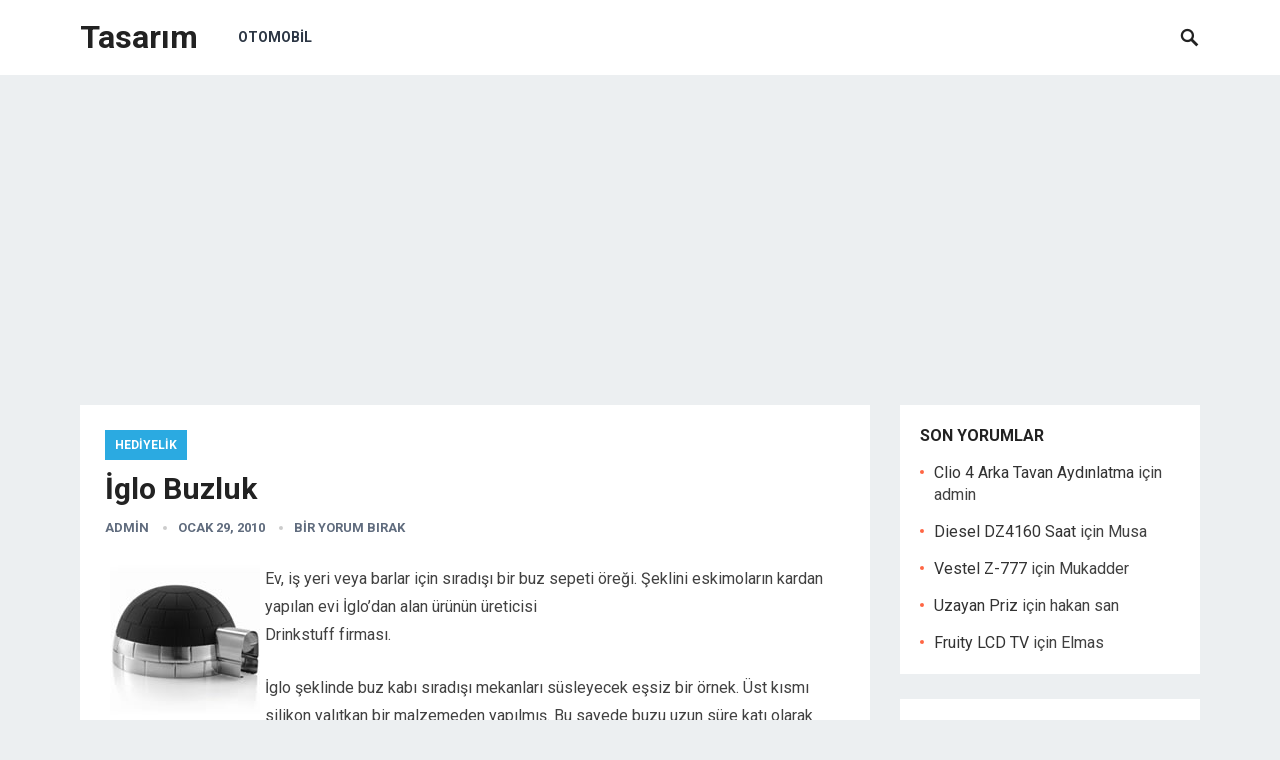

--- FILE ---
content_type: text/html; charset=UTF-8
request_url: http://tasarim.alternaturk.org/iglo-buzluk/
body_size: 9215
content:
<!DOCTYPE html>
<html lang="tr">
<head>
<meta charset="UTF-8">
<meta name="viewport" content="width=device-width, initial-scale=1">
<meta http-equiv="X-UA-Compatible" content="IE=edge">
<meta name="HandheldFriendly" content="true">
<link rel="profile" href="http://gmpg.org/xfn/11">
<link href="https://fonts.googleapis.com/css?family=Roboto:400,700" rel="stylesheet">
<title>İglo Buzluk &#8211; Tasarım</title>
<meta name='robots' content='max-image-preview:large' />
	<style>img:is([sizes="auto" i], [sizes^="auto," i]) { contain-intrinsic-size: 3000px 1500px }</style>
	<link rel="alternate" type="application/rss+xml" title="Tasarım &raquo; akışı" href="http://tasarim.alternaturk.org/feed/" />
<link rel="alternate" type="application/rss+xml" title="Tasarım &raquo; yorum akışı" href="http://tasarim.alternaturk.org/comments/feed/" />
<link rel="alternate" type="application/rss+xml" title="Tasarım &raquo; İglo Buzluk yorum akışı" href="http://tasarim.alternaturk.org/iglo-buzluk/feed/" />
<script type="text/javascript">
/* <![CDATA[ */
window._wpemojiSettings = {"baseUrl":"https:\/\/s.w.org\/images\/core\/emoji\/15.0.3\/72x72\/","ext":".png","svgUrl":"https:\/\/s.w.org\/images\/core\/emoji\/15.0.3\/svg\/","svgExt":".svg","source":{"concatemoji":"http:\/\/tasarim.alternaturk.org\/wp-includes\/js\/wp-emoji-release.min.js?ver=6.7.4"}};
/*! This file is auto-generated */
!function(i,n){var o,s,e;function c(e){try{var t={supportTests:e,timestamp:(new Date).valueOf()};sessionStorage.setItem(o,JSON.stringify(t))}catch(e){}}function p(e,t,n){e.clearRect(0,0,e.canvas.width,e.canvas.height),e.fillText(t,0,0);var t=new Uint32Array(e.getImageData(0,0,e.canvas.width,e.canvas.height).data),r=(e.clearRect(0,0,e.canvas.width,e.canvas.height),e.fillText(n,0,0),new Uint32Array(e.getImageData(0,0,e.canvas.width,e.canvas.height).data));return t.every(function(e,t){return e===r[t]})}function u(e,t,n){switch(t){case"flag":return n(e,"\ud83c\udff3\ufe0f\u200d\u26a7\ufe0f","\ud83c\udff3\ufe0f\u200b\u26a7\ufe0f")?!1:!n(e,"\ud83c\uddfa\ud83c\uddf3","\ud83c\uddfa\u200b\ud83c\uddf3")&&!n(e,"\ud83c\udff4\udb40\udc67\udb40\udc62\udb40\udc65\udb40\udc6e\udb40\udc67\udb40\udc7f","\ud83c\udff4\u200b\udb40\udc67\u200b\udb40\udc62\u200b\udb40\udc65\u200b\udb40\udc6e\u200b\udb40\udc67\u200b\udb40\udc7f");case"emoji":return!n(e,"\ud83d\udc26\u200d\u2b1b","\ud83d\udc26\u200b\u2b1b")}return!1}function f(e,t,n){var r="undefined"!=typeof WorkerGlobalScope&&self instanceof WorkerGlobalScope?new OffscreenCanvas(300,150):i.createElement("canvas"),a=r.getContext("2d",{willReadFrequently:!0}),o=(a.textBaseline="top",a.font="600 32px Arial",{});return e.forEach(function(e){o[e]=t(a,e,n)}),o}function t(e){var t=i.createElement("script");t.src=e,t.defer=!0,i.head.appendChild(t)}"undefined"!=typeof Promise&&(o="wpEmojiSettingsSupports",s=["flag","emoji"],n.supports={everything:!0,everythingExceptFlag:!0},e=new Promise(function(e){i.addEventListener("DOMContentLoaded",e,{once:!0})}),new Promise(function(t){var n=function(){try{var e=JSON.parse(sessionStorage.getItem(o));if("object"==typeof e&&"number"==typeof e.timestamp&&(new Date).valueOf()<e.timestamp+604800&&"object"==typeof e.supportTests)return e.supportTests}catch(e){}return null}();if(!n){if("undefined"!=typeof Worker&&"undefined"!=typeof OffscreenCanvas&&"undefined"!=typeof URL&&URL.createObjectURL&&"undefined"!=typeof Blob)try{var e="postMessage("+f.toString()+"("+[JSON.stringify(s),u.toString(),p.toString()].join(",")+"));",r=new Blob([e],{type:"text/javascript"}),a=new Worker(URL.createObjectURL(r),{name:"wpTestEmojiSupports"});return void(a.onmessage=function(e){c(n=e.data),a.terminate(),t(n)})}catch(e){}c(n=f(s,u,p))}t(n)}).then(function(e){for(var t in e)n.supports[t]=e[t],n.supports.everything=n.supports.everything&&n.supports[t],"flag"!==t&&(n.supports.everythingExceptFlag=n.supports.everythingExceptFlag&&n.supports[t]);n.supports.everythingExceptFlag=n.supports.everythingExceptFlag&&!n.supports.flag,n.DOMReady=!1,n.readyCallback=function(){n.DOMReady=!0}}).then(function(){return e}).then(function(){var e;n.supports.everything||(n.readyCallback(),(e=n.source||{}).concatemoji?t(e.concatemoji):e.wpemoji&&e.twemoji&&(t(e.twemoji),t(e.wpemoji)))}))}((window,document),window._wpemojiSettings);
/* ]]> */
</script>
<style id='wp-emoji-styles-inline-css' type='text/css'>

	img.wp-smiley, img.emoji {
		display: inline !important;
		border: none !important;
		box-shadow: none !important;
		height: 1em !important;
		width: 1em !important;
		margin: 0 0.07em !important;
		vertical-align: -0.1em !important;
		background: none !important;
		padding: 0 !important;
	}
</style>
<link rel='stylesheet' id='wp-block-library-css' href='http://tasarim.alternaturk.org/wp-includes/css/dist/block-library/style.min.css?ver=6.7.4' type='text/css' media='all' />
<style id='classic-theme-styles-inline-css' type='text/css'>
/*! This file is auto-generated */
.wp-block-button__link{color:#fff;background-color:#32373c;border-radius:9999px;box-shadow:none;text-decoration:none;padding:calc(.667em + 2px) calc(1.333em + 2px);font-size:1.125em}.wp-block-file__button{background:#32373c;color:#fff;text-decoration:none}
</style>
<style id='global-styles-inline-css' type='text/css'>
:root{--wp--preset--aspect-ratio--square: 1;--wp--preset--aspect-ratio--4-3: 4/3;--wp--preset--aspect-ratio--3-4: 3/4;--wp--preset--aspect-ratio--3-2: 3/2;--wp--preset--aspect-ratio--2-3: 2/3;--wp--preset--aspect-ratio--16-9: 16/9;--wp--preset--aspect-ratio--9-16: 9/16;--wp--preset--color--black: #000000;--wp--preset--color--cyan-bluish-gray: #abb8c3;--wp--preset--color--white: #ffffff;--wp--preset--color--pale-pink: #f78da7;--wp--preset--color--vivid-red: #cf2e2e;--wp--preset--color--luminous-vivid-orange: #ff6900;--wp--preset--color--luminous-vivid-amber: #fcb900;--wp--preset--color--light-green-cyan: #7bdcb5;--wp--preset--color--vivid-green-cyan: #00d084;--wp--preset--color--pale-cyan-blue: #8ed1fc;--wp--preset--color--vivid-cyan-blue: #0693e3;--wp--preset--color--vivid-purple: #9b51e0;--wp--preset--gradient--vivid-cyan-blue-to-vivid-purple: linear-gradient(135deg,rgba(6,147,227,1) 0%,rgb(155,81,224) 100%);--wp--preset--gradient--light-green-cyan-to-vivid-green-cyan: linear-gradient(135deg,rgb(122,220,180) 0%,rgb(0,208,130) 100%);--wp--preset--gradient--luminous-vivid-amber-to-luminous-vivid-orange: linear-gradient(135deg,rgba(252,185,0,1) 0%,rgba(255,105,0,1) 100%);--wp--preset--gradient--luminous-vivid-orange-to-vivid-red: linear-gradient(135deg,rgba(255,105,0,1) 0%,rgb(207,46,46) 100%);--wp--preset--gradient--very-light-gray-to-cyan-bluish-gray: linear-gradient(135deg,rgb(238,238,238) 0%,rgb(169,184,195) 100%);--wp--preset--gradient--cool-to-warm-spectrum: linear-gradient(135deg,rgb(74,234,220) 0%,rgb(151,120,209) 20%,rgb(207,42,186) 40%,rgb(238,44,130) 60%,rgb(251,105,98) 80%,rgb(254,248,76) 100%);--wp--preset--gradient--blush-light-purple: linear-gradient(135deg,rgb(255,206,236) 0%,rgb(152,150,240) 100%);--wp--preset--gradient--blush-bordeaux: linear-gradient(135deg,rgb(254,205,165) 0%,rgb(254,45,45) 50%,rgb(107,0,62) 100%);--wp--preset--gradient--luminous-dusk: linear-gradient(135deg,rgb(255,203,112) 0%,rgb(199,81,192) 50%,rgb(65,88,208) 100%);--wp--preset--gradient--pale-ocean: linear-gradient(135deg,rgb(255,245,203) 0%,rgb(182,227,212) 50%,rgb(51,167,181) 100%);--wp--preset--gradient--electric-grass: linear-gradient(135deg,rgb(202,248,128) 0%,rgb(113,206,126) 100%);--wp--preset--gradient--midnight: linear-gradient(135deg,rgb(2,3,129) 0%,rgb(40,116,252) 100%);--wp--preset--font-size--small: 13px;--wp--preset--font-size--medium: 20px;--wp--preset--font-size--large: 36px;--wp--preset--font-size--x-large: 42px;--wp--preset--spacing--20: 0.44rem;--wp--preset--spacing--30: 0.67rem;--wp--preset--spacing--40: 1rem;--wp--preset--spacing--50: 1.5rem;--wp--preset--spacing--60: 2.25rem;--wp--preset--spacing--70: 3.38rem;--wp--preset--spacing--80: 5.06rem;--wp--preset--shadow--natural: 6px 6px 9px rgba(0, 0, 0, 0.2);--wp--preset--shadow--deep: 12px 12px 50px rgba(0, 0, 0, 0.4);--wp--preset--shadow--sharp: 6px 6px 0px rgba(0, 0, 0, 0.2);--wp--preset--shadow--outlined: 6px 6px 0px -3px rgba(255, 255, 255, 1), 6px 6px rgba(0, 0, 0, 1);--wp--preset--shadow--crisp: 6px 6px 0px rgba(0, 0, 0, 1);}:where(.is-layout-flex){gap: 0.5em;}:where(.is-layout-grid){gap: 0.5em;}body .is-layout-flex{display: flex;}.is-layout-flex{flex-wrap: wrap;align-items: center;}.is-layout-flex > :is(*, div){margin: 0;}body .is-layout-grid{display: grid;}.is-layout-grid > :is(*, div){margin: 0;}:where(.wp-block-columns.is-layout-flex){gap: 2em;}:where(.wp-block-columns.is-layout-grid){gap: 2em;}:where(.wp-block-post-template.is-layout-flex){gap: 1.25em;}:where(.wp-block-post-template.is-layout-grid){gap: 1.25em;}.has-black-color{color: var(--wp--preset--color--black) !important;}.has-cyan-bluish-gray-color{color: var(--wp--preset--color--cyan-bluish-gray) !important;}.has-white-color{color: var(--wp--preset--color--white) !important;}.has-pale-pink-color{color: var(--wp--preset--color--pale-pink) !important;}.has-vivid-red-color{color: var(--wp--preset--color--vivid-red) !important;}.has-luminous-vivid-orange-color{color: var(--wp--preset--color--luminous-vivid-orange) !important;}.has-luminous-vivid-amber-color{color: var(--wp--preset--color--luminous-vivid-amber) !important;}.has-light-green-cyan-color{color: var(--wp--preset--color--light-green-cyan) !important;}.has-vivid-green-cyan-color{color: var(--wp--preset--color--vivid-green-cyan) !important;}.has-pale-cyan-blue-color{color: var(--wp--preset--color--pale-cyan-blue) !important;}.has-vivid-cyan-blue-color{color: var(--wp--preset--color--vivid-cyan-blue) !important;}.has-vivid-purple-color{color: var(--wp--preset--color--vivid-purple) !important;}.has-black-background-color{background-color: var(--wp--preset--color--black) !important;}.has-cyan-bluish-gray-background-color{background-color: var(--wp--preset--color--cyan-bluish-gray) !important;}.has-white-background-color{background-color: var(--wp--preset--color--white) !important;}.has-pale-pink-background-color{background-color: var(--wp--preset--color--pale-pink) !important;}.has-vivid-red-background-color{background-color: var(--wp--preset--color--vivid-red) !important;}.has-luminous-vivid-orange-background-color{background-color: var(--wp--preset--color--luminous-vivid-orange) !important;}.has-luminous-vivid-amber-background-color{background-color: var(--wp--preset--color--luminous-vivid-amber) !important;}.has-light-green-cyan-background-color{background-color: var(--wp--preset--color--light-green-cyan) !important;}.has-vivid-green-cyan-background-color{background-color: var(--wp--preset--color--vivid-green-cyan) !important;}.has-pale-cyan-blue-background-color{background-color: var(--wp--preset--color--pale-cyan-blue) !important;}.has-vivid-cyan-blue-background-color{background-color: var(--wp--preset--color--vivid-cyan-blue) !important;}.has-vivid-purple-background-color{background-color: var(--wp--preset--color--vivid-purple) !important;}.has-black-border-color{border-color: var(--wp--preset--color--black) !important;}.has-cyan-bluish-gray-border-color{border-color: var(--wp--preset--color--cyan-bluish-gray) !important;}.has-white-border-color{border-color: var(--wp--preset--color--white) !important;}.has-pale-pink-border-color{border-color: var(--wp--preset--color--pale-pink) !important;}.has-vivid-red-border-color{border-color: var(--wp--preset--color--vivid-red) !important;}.has-luminous-vivid-orange-border-color{border-color: var(--wp--preset--color--luminous-vivid-orange) !important;}.has-luminous-vivid-amber-border-color{border-color: var(--wp--preset--color--luminous-vivid-amber) !important;}.has-light-green-cyan-border-color{border-color: var(--wp--preset--color--light-green-cyan) !important;}.has-vivid-green-cyan-border-color{border-color: var(--wp--preset--color--vivid-green-cyan) !important;}.has-pale-cyan-blue-border-color{border-color: var(--wp--preset--color--pale-cyan-blue) !important;}.has-vivid-cyan-blue-border-color{border-color: var(--wp--preset--color--vivid-cyan-blue) !important;}.has-vivid-purple-border-color{border-color: var(--wp--preset--color--vivid-purple) !important;}.has-vivid-cyan-blue-to-vivid-purple-gradient-background{background: var(--wp--preset--gradient--vivid-cyan-blue-to-vivid-purple) !important;}.has-light-green-cyan-to-vivid-green-cyan-gradient-background{background: var(--wp--preset--gradient--light-green-cyan-to-vivid-green-cyan) !important;}.has-luminous-vivid-amber-to-luminous-vivid-orange-gradient-background{background: var(--wp--preset--gradient--luminous-vivid-amber-to-luminous-vivid-orange) !important;}.has-luminous-vivid-orange-to-vivid-red-gradient-background{background: var(--wp--preset--gradient--luminous-vivid-orange-to-vivid-red) !important;}.has-very-light-gray-to-cyan-bluish-gray-gradient-background{background: var(--wp--preset--gradient--very-light-gray-to-cyan-bluish-gray) !important;}.has-cool-to-warm-spectrum-gradient-background{background: var(--wp--preset--gradient--cool-to-warm-spectrum) !important;}.has-blush-light-purple-gradient-background{background: var(--wp--preset--gradient--blush-light-purple) !important;}.has-blush-bordeaux-gradient-background{background: var(--wp--preset--gradient--blush-bordeaux) !important;}.has-luminous-dusk-gradient-background{background: var(--wp--preset--gradient--luminous-dusk) !important;}.has-pale-ocean-gradient-background{background: var(--wp--preset--gradient--pale-ocean) !important;}.has-electric-grass-gradient-background{background: var(--wp--preset--gradient--electric-grass) !important;}.has-midnight-gradient-background{background: var(--wp--preset--gradient--midnight) !important;}.has-small-font-size{font-size: var(--wp--preset--font-size--small) !important;}.has-medium-font-size{font-size: var(--wp--preset--font-size--medium) !important;}.has-large-font-size{font-size: var(--wp--preset--font-size--large) !important;}.has-x-large-font-size{font-size: var(--wp--preset--font-size--x-large) !important;}
:where(.wp-block-post-template.is-layout-flex){gap: 1.25em;}:where(.wp-block-post-template.is-layout-grid){gap: 1.25em;}
:where(.wp-block-columns.is-layout-flex){gap: 2em;}:where(.wp-block-columns.is-layout-grid){gap: 2em;}
:root :where(.wp-block-pullquote){font-size: 1.5em;line-height: 1.6;}
</style>
<link rel='stylesheet' id='revenue-style-css' href='http://tasarim.alternaturk.org/wp-content/themes/rev-blog/style.css?ver=20180523' type='text/css' media='all' />
<link rel='stylesheet' id='genericons-style-css' href='http://tasarim.alternaturk.org/wp-content/themes/rev-blog/genericons/genericons.css?ver=6.7.4' type='text/css' media='all' />
<link rel='stylesheet' id='responsive-style-css' href='http://tasarim.alternaturk.org/wp-content/themes/rev-blog/responsive.css?ver=20171012' type='text/css' media='all' />
<style id='akismet-widget-style-inline-css' type='text/css'>

			.a-stats {
				--akismet-color-mid-green: #357b49;
				--akismet-color-white: #fff;
				--akismet-color-light-grey: #f6f7f7;

				max-width: 350px;
				width: auto;
			}

			.a-stats * {
				all: unset;
				box-sizing: border-box;
			}

			.a-stats strong {
				font-weight: 600;
			}

			.a-stats a.a-stats__link,
			.a-stats a.a-stats__link:visited,
			.a-stats a.a-stats__link:active {
				background: var(--akismet-color-mid-green);
				border: none;
				box-shadow: none;
				border-radius: 8px;
				color: var(--akismet-color-white);
				cursor: pointer;
				display: block;
				font-family: -apple-system, BlinkMacSystemFont, 'Segoe UI', 'Roboto', 'Oxygen-Sans', 'Ubuntu', 'Cantarell', 'Helvetica Neue', sans-serif;
				font-weight: 500;
				padding: 12px;
				text-align: center;
				text-decoration: none;
				transition: all 0.2s ease;
			}

			/* Extra specificity to deal with TwentyTwentyOne focus style */
			.widget .a-stats a.a-stats__link:focus {
				background: var(--akismet-color-mid-green);
				color: var(--akismet-color-white);
				text-decoration: none;
			}

			.a-stats a.a-stats__link:hover {
				filter: brightness(110%);
				box-shadow: 0 4px 12px rgba(0, 0, 0, 0.06), 0 0 2px rgba(0, 0, 0, 0.16);
			}

			.a-stats .count {
				color: var(--akismet-color-white);
				display: block;
				font-size: 1.5em;
				line-height: 1.4;
				padding: 0 13px;
				white-space: nowrap;
			}
		
</style>
<script type="text/javascript" src="http://tasarim.alternaturk.org/wp-includes/js/jquery/jquery.min.js?ver=3.7.1" id="jquery-core-js"></script>
<script type="text/javascript" src="http://tasarim.alternaturk.org/wp-includes/js/jquery/jquery-migrate.min.js?ver=3.4.1" id="jquery-migrate-js"></script>
<link rel="https://api.w.org/" href="http://tasarim.alternaturk.org/wp-json/" /><link rel="alternate" title="JSON" type="application/json" href="http://tasarim.alternaturk.org/wp-json/wp/v2/posts/2334" /><link rel="EditURI" type="application/rsd+xml" title="RSD" href="http://tasarim.alternaturk.org/xmlrpc.php?rsd" />
<meta name="generator" content="WordPress 6.7.4" />
<link rel="canonical" href="http://tasarim.alternaturk.org/iglo-buzluk/" />
<link rel='shortlink' href='http://tasarim.alternaturk.org/?p=2334' />
<link rel="alternate" title="oEmbed (JSON)" type="application/json+oembed" href="http://tasarim.alternaturk.org/wp-json/oembed/1.0/embed?url=http%3A%2F%2Ftasarim.alternaturk.org%2Figlo-buzluk%2F" />
<link rel="alternate" title="oEmbed (XML)" type="text/xml+oembed" href="http://tasarim.alternaturk.org/wp-json/oembed/1.0/embed?url=http%3A%2F%2Ftasarim.alternaturk.org%2Figlo-buzluk%2F&#038;format=xml" />
<link rel="pingback" href="http://tasarim.alternaturk.org/xmlrpc.php"><style type="text/css">.recentcomments a{display:inline !important;padding:0 !important;margin:0 !important;}</style><style type="text/css" media="all">
	body,
	input,
	input[type="text"],
	input[type="email"],
	input[type="url"],
	input[type="search"],
	input[type="password"],
	textarea,
	table,
	.sidebar .widget_ad .widget-title,
	.site-footer .widget_ad .widget-title {
		font-family: "Roboto", "Helvetica Neue", Helvetica, Arial, sans-serif;
	}
	#secondary-menu li a,
	.footer-nav li a,
	.pagination .page-numbers,
	button,
	.btn,
	input[type="submit"],
	input[type="reset"],
	input[type="button"],
	.comment-form label,
	label,
	h1,h2,h3,h4,h5,h6 {
		font-family: "Roboto", "Helvetica Neue", Helvetica, Arial, sans-serif;
	}
	a:hover,
	.site-header .search-icon:hover span,
	.sf-menu li a:hover,
	.sf-menu li li a:hover,
	.sf-menu li.sfHover a,
	.sf-menu li.current-menu-item a,
	.sf-menu li.current-menu-item a:hover,
	.breadcrumbs .breadcrumbs-nav a:hover,
	.read-more a,
	.read-more a:visited,
	.entry-title a:hover,
	article.hentry .edit-link a,
	.author-box a,
	.page-content a,
	.entry-content a,
	.comment-author a,
	.comment-content a,
	.comment-reply-title small a:hover,
	.sidebar .widget a,
	.sidebar .widget ul li a:hover {
		color: #2baae1;
	}
	button,
	.btn,
	input[type="submit"],
	input[type="reset"],
	input[type="button"],
	.entry-category a,
	.pagination .prev:hover,
	.pagination .next:hover,
	#back-top a span {
		background-color: #2baae1;
	}
	.read-more a:hover,
	.author-box a:hover,
	.page-content a:hover,
	.entry-content a:hover,
	.widget_tag_cloud .tagcloud a:hover:before,
	.entry-tags .tag-links a:hover:before,
	.content-loop .entry-title a:hover,
	.content-list .entry-title a:hover,
	.content-grid .entry-title a:hover,
	article.hentry .edit-link a:hover,
	.site-footer .widget ul li a:hover,
	.comment-content a:hover {
		color: #ff6644;
	}	
	#back-top a:hover span,
	.bx-wrapper .bx-pager.bx-default-pager a:hover,
	.bx-wrapper .bx-pager.bx-default-pager a.active,
	.bx-wrapper .bx-pager.bx-default-pager a:focus,
	.pagination .page-numbers:hover,
	.pagination .page-numbers.current,
	.sidebar .widget ul li:before,
	.widget_newsletter input[type="submit"],
	.widget_newsletter input[type="button"],
	.widget_newsletter button {
		background-color: #ff6644;
	}
	.slicknav_nav,
	.header-search,
	.sf-menu li a:before {
		border-color: #ff6644;
	}
</style>

</head>

<body class="post-template-default single single-post postid-2334 single-format-standard">
<div id="page" class="site">
	
	<header id="masthead" class="site-header clear">

		<div class="container">

		<div class="site-branding">

			
			<div class="site-title">
				<h1><a href="http://tasarim.alternaturk.org">Tasarım</a></h1>
			</div><!-- .site-title -->

			
		</div><!-- .site-branding -->		

		<nav id="primary-nav" class="primary-navigation">

			<div class="menu-otomobil-container"><ul id="primary-menu" class="sf-menu"><li id="menu-item-5477" class="menu-item menu-item-type-taxonomy menu-item-object-post_tag menu-item-5477"><a href="http://tasarim.alternaturk.org/tag/otomobil/">Otomobil</a></li>
</ul></div>
		</nav><!-- #primary-nav -->

		<div id="slick-mobile-menu"></div>

					
			<span class="search-icon">
				<span class="genericon genericon-search"></span>
				<span class="genericon genericon-close"></span>			
			</span>

			<div class="header-search">
				<form id="searchform" method="get" action="http://tasarim.alternaturk.org/">
					<input type="search" name="s" class="search-input" placeholder="Search for..." autocomplete="off">
					<button type="submit" class="search-submit">Ara</button>		
				</form>
			</div><!-- .header-search -->

								

		</div><!-- .container -->
<script data-ad-client="ca-pub-0463082128939015" async src="https://pagead2.googlesyndication.com/pagead/js/adsbygoogle.js"></script>
	</header><!-- #masthead -->	

<div id="content" class="site-content container clear">

	<div id="primary" class="content-area">

		<main id="main" class="site-main" >

		
<article id="post-2334" class="post-2334 post type-post status-publish format-standard hentry category-hediyelik tag-buz tag-buz-sepeti tag-buzluk tag-iglo tag-igloo tag-mutfak-gerecleri tag-paslanmaz-celik">

	<header class="entry-header">	
		<div class="entry-category">
			<a href="http://tasarim.alternaturk.org/category/hediyelik/" title="Tüm yazılar Hediyelik" >Hediyelik</a> 		</div>

		<h1 class="entry-title">İglo Buzluk</h1>
		<div class="entry-meta">

	<span class="entry-author"><a href="http://tasarim.alternaturk.org/author/celebi/" title="admin tarafından yazılan yazılar" rel="author">admin</a></span> 
	<span class="entry-date">Ocak 29, 2010</span>
	<span class="entry-comment"><a href="http://tasarim.alternaturk.org/iglo-buzluk/#respond" class="comments-link" >Bir yorum bırak</a></span>

</div><!-- .entry-meta -->
		
	</header><!-- .entry-header -->

	<div class="entry-content">
			
		<p><img decoding="async" class="size-full wp-image-2335 alignleft" style="margin-left: 5px; margin-right: 5px;" title="İglo Buz Sepeti" src="http://tasarim.alternaturk.org/images/iglo-1-k.jpg" alt="" width="150" height="150" />Ev, iş yeri veya barlar için sıradışı bir buz sepeti öreği. Şeklini eskimoların kardan yapılan evi İglo&#8217;dan alan ürünün üreticisi<br />
Drinkstuff firması.</p>
<p><span id="more-2334"></span></p>
<p>İglo şeklinde buz kabı sıradışı mekanları süsleyecek eşsiz bir örnek. Üst kısmı silikon yalıtkan bir malzemeden yapılmış. Bu sayede buzu uzun süre katı olarak saklayabiliyor. Alt kısım ve küçük maşa paslanmaz çelikten üretilmiş. Buz kalıbı şekli verilen bu metal kısım ürüne ayrı bir lüks havası katmış.  thedesigntown.com sitesinde 73 Dolar.<br />
<img fetchpriority="high" decoding="async" class="alignnone size-full wp-image-2336" title="İglo buz kabı" src="http://tasarim.alternaturk.org/images/iglo-1-1.jpg" alt="" width="410" height="548" /><br />
<img decoding="async" class="alignnone size-full wp-image-2337" title="iglo Buz Sepeti" src="http://tasarim.alternaturk.org/images/iglo-1-2.jpg" alt="" width="410" height="743" /></p>
	</div><!-- .entry-content -->

	<div class="entry-tags">

		<span class="tag-links"> <a href="http://tasarim.alternaturk.org/tag/buz/" rel="tag">Buz</a> <a href="http://tasarim.alternaturk.org/tag/buz-sepeti/" rel="tag">Buz sepeti</a> <a href="http://tasarim.alternaturk.org/tag/buzluk/" rel="tag">Buzluk</a> <a href="http://tasarim.alternaturk.org/tag/iglo/" rel="tag">İglo</a> <a href="http://tasarim.alternaturk.org/tag/igloo/" rel="tag">Igloo</a> <a href="http://tasarim.alternaturk.org/tag/mutfak-gerecleri/" rel="tag">Mutfak Gereçleri</a> <a href="http://tasarim.alternaturk.org/tag/paslanmaz-celik/" rel="tag">Paslanmaz Çelik</a></span>			
			</div><!-- .entry-tags -->

</article><!-- #post-## -->

<div id="comments" class="comments-area">

		<div id="respond" class="comment-respond">
		<h3 id="reply-title" class="comment-reply-title">Bir yanıt yazın</h3><form action="http://tasarim.alternaturk.org/wp-comments-post.php" method="post" id="commentform" class="comment-form" novalidate><p class="comment-notes"><span id="email-notes">E-posta adresiniz yayınlanmayacak.</span> <span class="required-field-message">Gerekli alanlar <span class="required">*</span> ile işaretlenmişlerdir</span></p><p class="comment-form-comment"><label for="comment">Yorum <span class="required">*</span></label> <textarea id="comment" name="comment" cols="45" rows="8" maxlength="65525" required></textarea></p><p class="comment-form-author"><label for="author">Ad <span class="required">*</span></label> <input id="author" name="author" type="text" value="" size="30" maxlength="245" autocomplete="name" required /></p>
<p class="comment-form-email"><label for="email">E-posta <span class="required">*</span></label> <input id="email" name="email" type="email" value="" size="30" maxlength="100" aria-describedby="email-notes" autocomplete="email" required /></p>
<p class="comment-form-url"><label for="url">İnternet sitesi</label> <input id="url" name="url" type="url" value="" size="30" maxlength="200" autocomplete="url" /></p>
<p class="comment-form-cookies-consent"><input id="wp-comment-cookies-consent" name="wp-comment-cookies-consent" type="checkbox" value="yes" /> <label for="wp-comment-cookies-consent">Daha sonraki yorumlarımda kullanılması için adım, e-posta adresim ve site adresim bu tarayıcıya kaydedilsin.</label></p>
<p class="form-submit"><input name="submit" type="submit" id="submit" class="submit" value="Yorum gönder" /> <input type='hidden' name='comment_post_ID' value='2334' id='comment_post_ID' />
<input type='hidden' name='comment_parent' id='comment_parent' value='0' />
</p><p style="display: none;"><input type="hidden" id="akismet_comment_nonce" name="akismet_comment_nonce" value="67a5dad7cc" /></p><p style="display: none !important;" class="akismet-fields-container" data-prefix="ak_"><label>&#916;<textarea name="ak_hp_textarea" cols="45" rows="8" maxlength="100"></textarea></label><input type="hidden" id="ak_js_1" name="ak_js" value="6"/><script>document.getElementById( "ak_js_1" ).setAttribute( "value", ( new Date() ).getTime() );</script></p></form>	</div><!-- #respond -->
	<p class="akismet_comment_form_privacy_notice">This site uses Akismet to reduce spam. <a href="https://akismet.com/privacy/" target="_blank" rel="nofollow noopener">Learn how your comment data is processed.</a></p>
</div><!-- #comments -->

		</main><!-- #main -->
	</div><!-- #primary -->


<aside id="secondary" class="widget-area sidebar">
	
	<div id="recent-comments-3" class="widget widget_recent_comments"><h2 class="widget-title">Son yorumlar</h2><ul id="recentcomments"><li class="recentcomments"><a href="http://tasarim.alternaturk.org/clio-4-arka-tavan-aydinlatma/#comment-21218">Clio 4 Arka Tavan Aydınlatma</a> için <span class="comment-author-link">admin</span></li><li class="recentcomments"><a href="http://tasarim.alternaturk.org/diesel-dz4160-saat/comment-page-2/#comment-20373">Diesel DZ4160 Saat</a> için <span class="comment-author-link">Musa</span></li><li class="recentcomments"><a href="http://tasarim.alternaturk.org/vestel-z-777/#comment-19804">Vestel   Z-777</a> için <span class="comment-author-link">Mukadder</span></li><li class="recentcomments"><a href="http://tasarim.alternaturk.org/uzayan-priz/#comment-19675">Uzayan Priz</a> için <span class="comment-author-link">hakan san</span></li><li class="recentcomments"><a href="http://tasarim.alternaturk.org/fruity-lcd-tv/#comment-18980">Fruity LCD TV</a> için <span class="comment-author-link">Elmas</span></li></ul></div><div id="categories-4" class="widget widget_categories"><h2 class="widget-title">Kategoriler</h2><form action="http://tasarim.alternaturk.org" method="get"><label class="screen-reader-text" for="cat">Kategoriler</label><select  name='cat' id='cat' class='postform'>
	<option value='-1'>Kategori seçin</option>
	<option class="level-0" value="3">Aydınlatma</option>
	<option class="level-0" value="4">Banyo</option>
	<option class="level-0" value="5">Bilgisayar</option>
	<option class="level-0" value="6">Ev Elektroniği</option>
	<option class="level-0" value="7">Ev-Dekorasyon-Mobilya</option>
	<option class="level-0" value="14">Genel</option>
	<option class="level-0" value="8">Giyim &#8211; Moda</option>
	<option class="level-0" value="9">Hediyelik</option>
	<option class="level-0" value="10">İlginç Buluşlar</option>
	<option class="level-0" value="15">Mutfak</option>
	<option class="level-0" value="16">Ofis &#8211; Büro</option>
	<option class="level-0" value="17">Otomobil</option>
	<option class="level-0" value="18">Oyuncak</option>
	<option class="level-0" value="19">Saat</option>
	<option class="level-0" value="20">Sanat</option>
	<option class="level-0" value="21">Solar</option>
	<option class="level-0" value="22">Takı</option>
	<option class="level-0" value="23">Teknoloji</option>
	<option class="level-0" value="24">Teknoloji Tasarım</option>
	<option class="level-0" value="25">Telefon</option>
	<option class="level-0" value="841">Video</option>
</select>
</form><script type="text/javascript">
/* <![CDATA[ */

(function() {
	var dropdown = document.getElementById( "cat" );
	function onCatChange() {
		if ( dropdown.options[ dropdown.selectedIndex ].value > 0 ) {
			dropdown.parentNode.submit();
		}
	}
	dropdown.onchange = onCatChange;
})();

/* ]]> */
</script>
</div>
		<div id="recent-posts-3" class="widget widget_recent_entries">
		<h2 class="widget-title">Son Yazılar</h2>
		<ul>
											<li>
					<a href="http://tasarim.alternaturk.org/dyson-kablosuz-supurge-basliklari/">Dyson Kablosuz Süpürge Başlıkları</a>
									</li>
											<li>
					<a href="http://tasarim.alternaturk.org/dikey-supurge-modelleri/">Dikey Süpürge Modelleri</a>
									</li>
											<li>
					<a href="http://tasarim.alternaturk.org/clio-4-arka-tavan-aydinlatma/">Clio 4 Arka Tavan Aydınlatma</a>
									</li>
											<li>
					<a href="http://tasarim.alternaturk.org/yeni-leon-versiyonlar-ve-donanimlar/">Yeni Leon Versiyonlar ve Donanımlar</a>
									</li>
											<li>
					<a href="http://tasarim.alternaturk.org/egea-cross-inceleme/">Egea Cross İnceleme</a>
									</li>
					</ul>

		</div></aside><!-- #secondary -->

	</div><!-- #content .site-content -->
	
	<footer id="colophon" class="site-footer">

		
		<div class="clear"></div>

		<div id="site-bottom" class="clear">

			<div class="container">

			<div class="site-info">

				
				&copy; 2026 <a href="http://tasarim.alternaturk.org">Tasarım</a><br><a href="https://www.wordpresstema.com" target="_blank">Wordpress</a> ile güçlendirilmiştir.

			</div><!-- .site-info -->

				

			</div><!-- .container -->

		</div>
		<!-- #site-bottom -->
							
	</footer><!-- #colophon -->
</div><!-- #page -->

<script type="text/javascript" src="http://tasarim.alternaturk.org/wp-content/themes/rev-blog/assets/js/superfish.js?ver=6.7.4" id="superfish-js"></script>
<script type="text/javascript" src="http://tasarim.alternaturk.org/wp-content/themes/rev-blog/assets/js/jquery.slicknav.min.js?ver=6.7.4" id="slicknav-js"></script>
<script type="text/javascript" src="http://tasarim.alternaturk.org/wp-content/themes/rev-blog/assets/js/modernizr.min.js?ver=6.7.4" id="modernizr-js"></script>
<script type="text/javascript" src="http://tasarim.alternaturk.org/wp-content/themes/rev-blog/assets/js/html5.js?ver=6.7.4" id="html5-js"></script>
<script type="text/javascript" src="http://tasarim.alternaturk.org/wp-content/themes/rev-blog/assets/js/jquery.bxslider.min.js?ver=6.7.4" id="bxslider-js"></script>
<script type="text/javascript" src="http://tasarim.alternaturk.org/wp-content/themes/rev-blog/assets/js/jquery.custom.js?ver=20171010" id="custom-js"></script>
<script defer type="text/javascript" src="http://tasarim.alternaturk.org/wp-content/plugins/akismet/_inc/akismet-frontend.js?ver=1739295899" id="akismet-frontend-js"></script>
<!-- Global site tag (gtag.js) - Google Analytics -->
<script async src="https://www.googletagmanager.com/gtag/js?id=UA-693147-6"></script>
<script>
  window.dataLayer = window.dataLayer || [];
  function gtag(){dataLayer.push(arguments);}
  gtag('js', new Date());

  gtag('config', 'UA-693147-6');
</script>

</body>
</html>

<!--
Performance optimized by W3 Total Cache. Learn more: https://www.boldgrid.com/w3-total-cache/


Served from: tasarim.alternaturk.org @ 2026-02-02 12:19:22 by W3 Total Cache
-->

--- FILE ---
content_type: text/html; charset=utf-8
request_url: https://www.google.com/recaptcha/api2/aframe
body_size: 268
content:
<!DOCTYPE HTML><html><head><meta http-equiv="content-type" content="text/html; charset=UTF-8"></head><body><script nonce="Hz8Iuz84zymtKCeMUF8B2A">/** Anti-fraud and anti-abuse applications only. See google.com/recaptcha */ try{var clients={'sodar':'https://pagead2.googlesyndication.com/pagead/sodar?'};window.addEventListener("message",function(a){try{if(a.source===window.parent){var b=JSON.parse(a.data);var c=clients[b['id']];if(c){var d=document.createElement('img');d.src=c+b['params']+'&rc='+(localStorage.getItem("rc::a")?sessionStorage.getItem("rc::b"):"");window.document.body.appendChild(d);sessionStorage.setItem("rc::e",parseInt(sessionStorage.getItem("rc::e")||0)+1);localStorage.setItem("rc::h",'1770023965618');}}}catch(b){}});window.parent.postMessage("_grecaptcha_ready", "*");}catch(b){}</script></body></html>